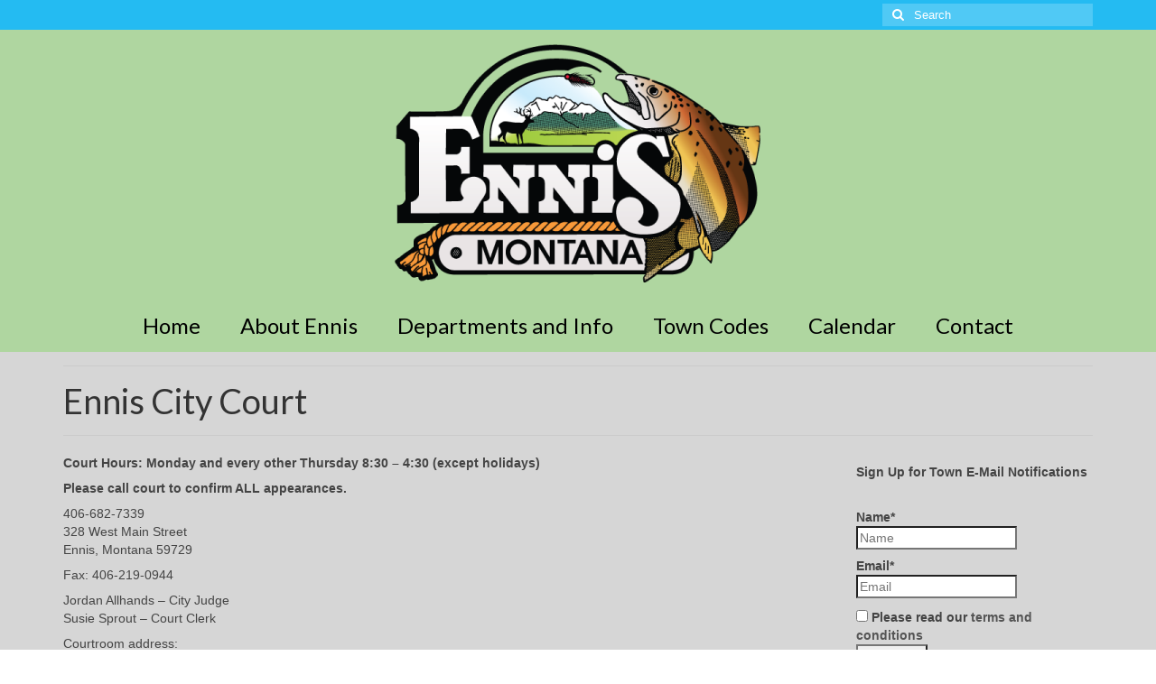

--- FILE ---
content_type: text/html; charset=UTF-8
request_url: http://www.ennismontana.org/departments/city-court/
body_size: 12111
content:
<!DOCTYPE html>
<html class="no-js" lang="en-US" itemscope="itemscope" itemtype="https://schema.org/WebPage">
<head>
  <meta charset="UTF-8">
  <meta name="viewport" content="width=device-width, initial-scale=1.0">
  <meta http-equiv="X-UA-Compatible" content="IE=edge">
  <title>Ennis City Court &#8211; Ennis, Montana</title>
<meta name='robots' content='max-image-preview:large' />
<link rel='dns-prefetch' href='//fonts.googleapis.com' />
<link rel="alternate" type="application/rss+xml" title="Ennis, Montana &raquo; Feed" href="https://www.ennismontana.org/feed/" />
<link rel="alternate" type="application/rss+xml" title="Ennis, Montana &raquo; Comments Feed" href="https://www.ennismontana.org/comments/feed/" />
<link rel="alternate" type="application/rss+xml" title="Ennis, Montana &raquo; Ennis City Court Comments Feed" href="https://www.ennismontana.org/departments/city-court/feed/" />
<link rel="alternate" title="oEmbed (JSON)" type="application/json+oembed" href="https://www.ennismontana.org/wp-json/oembed/1.0/embed?url=https%3A%2F%2Fwww.ennismontana.org%2Fdepartments%2Fcity-court%2F" />
<link rel="alternate" title="oEmbed (XML)" type="text/xml+oembed" href="https://www.ennismontana.org/wp-json/oembed/1.0/embed?url=https%3A%2F%2Fwww.ennismontana.org%2Fdepartments%2Fcity-court%2F&#038;format=xml" />
<style id='wp-img-auto-sizes-contain-inline-css' type='text/css'>
img:is([sizes=auto i],[sizes^="auto," i]){contain-intrinsic-size:3000px 1500px}
/*# sourceURL=wp-img-auto-sizes-contain-inline-css */
</style>
<link rel='stylesheet' id='NOAA_Weather_Widget_Stylesheet-css' href='http://www.ennismontana.org/wp-content/plugins/noaa-weather//noaa-weather.css?ver=6.9' type='text/css' media='all' />
<style id='wp-emoji-styles-inline-css' type='text/css'>

	img.wp-smiley, img.emoji {
		display: inline !important;
		border: none !important;
		box-shadow: none !important;
		height: 1em !important;
		width: 1em !important;
		margin: 0 0.07em !important;
		vertical-align: -0.1em !important;
		background: none !important;
		padding: 0 !important;
	}
/*# sourceURL=wp-emoji-styles-inline-css */
</style>
<link rel='stylesheet' id='wp-block-library-css' href='http://www.ennismontana.org/wp-includes/css/dist/block-library/style.min.css?ver=6.9' type='text/css' media='all' />
<style id='wp-block-paragraph-inline-css' type='text/css'>
.is-small-text{font-size:.875em}.is-regular-text{font-size:1em}.is-large-text{font-size:2.25em}.is-larger-text{font-size:3em}.has-drop-cap:not(:focus):first-letter{float:left;font-size:8.4em;font-style:normal;font-weight:100;line-height:.68;margin:.05em .1em 0 0;text-transform:uppercase}body.rtl .has-drop-cap:not(:focus):first-letter{float:none;margin-left:.1em}p.has-drop-cap.has-background{overflow:hidden}:root :where(p.has-background){padding:1.25em 2.375em}:where(p.has-text-color:not(.has-link-color)) a{color:inherit}p.has-text-align-left[style*="writing-mode:vertical-lr"],p.has-text-align-right[style*="writing-mode:vertical-rl"]{rotate:180deg}
/*# sourceURL=http://www.ennismontana.org/wp-includes/blocks/paragraph/style.min.css */
</style>
<style id='global-styles-inline-css' type='text/css'>
:root{--wp--preset--aspect-ratio--square: 1;--wp--preset--aspect-ratio--4-3: 4/3;--wp--preset--aspect-ratio--3-4: 3/4;--wp--preset--aspect-ratio--3-2: 3/2;--wp--preset--aspect-ratio--2-3: 2/3;--wp--preset--aspect-ratio--16-9: 16/9;--wp--preset--aspect-ratio--9-16: 9/16;--wp--preset--color--black: #000;--wp--preset--color--cyan-bluish-gray: #abb8c3;--wp--preset--color--white: #fff;--wp--preset--color--pale-pink: #f78da7;--wp--preset--color--vivid-red: #cf2e2e;--wp--preset--color--luminous-vivid-orange: #ff6900;--wp--preset--color--luminous-vivid-amber: #fcb900;--wp--preset--color--light-green-cyan: #7bdcb5;--wp--preset--color--vivid-green-cyan: #00d084;--wp--preset--color--pale-cyan-blue: #8ed1fc;--wp--preset--color--vivid-cyan-blue: #0693e3;--wp--preset--color--vivid-purple: #9b51e0;--wp--preset--color--virtue-primary: #2d5c88;--wp--preset--color--virtue-primary-light: #6c8dab;--wp--preset--color--very-light-gray: #eee;--wp--preset--color--very-dark-gray: #444;--wp--preset--gradient--vivid-cyan-blue-to-vivid-purple: linear-gradient(135deg,rgb(6,147,227) 0%,rgb(155,81,224) 100%);--wp--preset--gradient--light-green-cyan-to-vivid-green-cyan: linear-gradient(135deg,rgb(122,220,180) 0%,rgb(0,208,130) 100%);--wp--preset--gradient--luminous-vivid-amber-to-luminous-vivid-orange: linear-gradient(135deg,rgb(252,185,0) 0%,rgb(255,105,0) 100%);--wp--preset--gradient--luminous-vivid-orange-to-vivid-red: linear-gradient(135deg,rgb(255,105,0) 0%,rgb(207,46,46) 100%);--wp--preset--gradient--very-light-gray-to-cyan-bluish-gray: linear-gradient(135deg,rgb(238,238,238) 0%,rgb(169,184,195) 100%);--wp--preset--gradient--cool-to-warm-spectrum: linear-gradient(135deg,rgb(74,234,220) 0%,rgb(151,120,209) 20%,rgb(207,42,186) 40%,rgb(238,44,130) 60%,rgb(251,105,98) 80%,rgb(254,248,76) 100%);--wp--preset--gradient--blush-light-purple: linear-gradient(135deg,rgb(255,206,236) 0%,rgb(152,150,240) 100%);--wp--preset--gradient--blush-bordeaux: linear-gradient(135deg,rgb(254,205,165) 0%,rgb(254,45,45) 50%,rgb(107,0,62) 100%);--wp--preset--gradient--luminous-dusk: linear-gradient(135deg,rgb(255,203,112) 0%,rgb(199,81,192) 50%,rgb(65,88,208) 100%);--wp--preset--gradient--pale-ocean: linear-gradient(135deg,rgb(255,245,203) 0%,rgb(182,227,212) 50%,rgb(51,167,181) 100%);--wp--preset--gradient--electric-grass: linear-gradient(135deg,rgb(202,248,128) 0%,rgb(113,206,126) 100%);--wp--preset--gradient--midnight: linear-gradient(135deg,rgb(2,3,129) 0%,rgb(40,116,252) 100%);--wp--preset--font-size--small: 13px;--wp--preset--font-size--medium: 20px;--wp--preset--font-size--large: 36px;--wp--preset--font-size--x-large: 42px;--wp--preset--spacing--20: 0.44rem;--wp--preset--spacing--30: 0.67rem;--wp--preset--spacing--40: 1rem;--wp--preset--spacing--50: 1.5rem;--wp--preset--spacing--60: 2.25rem;--wp--preset--spacing--70: 3.38rem;--wp--preset--spacing--80: 5.06rem;--wp--preset--shadow--natural: 6px 6px 9px rgba(0, 0, 0, 0.2);--wp--preset--shadow--deep: 12px 12px 50px rgba(0, 0, 0, 0.4);--wp--preset--shadow--sharp: 6px 6px 0px rgba(0, 0, 0, 0.2);--wp--preset--shadow--outlined: 6px 6px 0px -3px rgb(255, 255, 255), 6px 6px rgb(0, 0, 0);--wp--preset--shadow--crisp: 6px 6px 0px rgb(0, 0, 0);}:where(.is-layout-flex){gap: 0.5em;}:where(.is-layout-grid){gap: 0.5em;}body .is-layout-flex{display: flex;}.is-layout-flex{flex-wrap: wrap;align-items: center;}.is-layout-flex > :is(*, div){margin: 0;}body .is-layout-grid{display: grid;}.is-layout-grid > :is(*, div){margin: 0;}:where(.wp-block-columns.is-layout-flex){gap: 2em;}:where(.wp-block-columns.is-layout-grid){gap: 2em;}:where(.wp-block-post-template.is-layout-flex){gap: 1.25em;}:where(.wp-block-post-template.is-layout-grid){gap: 1.25em;}.has-black-color{color: var(--wp--preset--color--black) !important;}.has-cyan-bluish-gray-color{color: var(--wp--preset--color--cyan-bluish-gray) !important;}.has-white-color{color: var(--wp--preset--color--white) !important;}.has-pale-pink-color{color: var(--wp--preset--color--pale-pink) !important;}.has-vivid-red-color{color: var(--wp--preset--color--vivid-red) !important;}.has-luminous-vivid-orange-color{color: var(--wp--preset--color--luminous-vivid-orange) !important;}.has-luminous-vivid-amber-color{color: var(--wp--preset--color--luminous-vivid-amber) !important;}.has-light-green-cyan-color{color: var(--wp--preset--color--light-green-cyan) !important;}.has-vivid-green-cyan-color{color: var(--wp--preset--color--vivid-green-cyan) !important;}.has-pale-cyan-blue-color{color: var(--wp--preset--color--pale-cyan-blue) !important;}.has-vivid-cyan-blue-color{color: var(--wp--preset--color--vivid-cyan-blue) !important;}.has-vivid-purple-color{color: var(--wp--preset--color--vivid-purple) !important;}.has-black-background-color{background-color: var(--wp--preset--color--black) !important;}.has-cyan-bluish-gray-background-color{background-color: var(--wp--preset--color--cyan-bluish-gray) !important;}.has-white-background-color{background-color: var(--wp--preset--color--white) !important;}.has-pale-pink-background-color{background-color: var(--wp--preset--color--pale-pink) !important;}.has-vivid-red-background-color{background-color: var(--wp--preset--color--vivid-red) !important;}.has-luminous-vivid-orange-background-color{background-color: var(--wp--preset--color--luminous-vivid-orange) !important;}.has-luminous-vivid-amber-background-color{background-color: var(--wp--preset--color--luminous-vivid-amber) !important;}.has-light-green-cyan-background-color{background-color: var(--wp--preset--color--light-green-cyan) !important;}.has-vivid-green-cyan-background-color{background-color: var(--wp--preset--color--vivid-green-cyan) !important;}.has-pale-cyan-blue-background-color{background-color: var(--wp--preset--color--pale-cyan-blue) !important;}.has-vivid-cyan-blue-background-color{background-color: var(--wp--preset--color--vivid-cyan-blue) !important;}.has-vivid-purple-background-color{background-color: var(--wp--preset--color--vivid-purple) !important;}.has-black-border-color{border-color: var(--wp--preset--color--black) !important;}.has-cyan-bluish-gray-border-color{border-color: var(--wp--preset--color--cyan-bluish-gray) !important;}.has-white-border-color{border-color: var(--wp--preset--color--white) !important;}.has-pale-pink-border-color{border-color: var(--wp--preset--color--pale-pink) !important;}.has-vivid-red-border-color{border-color: var(--wp--preset--color--vivid-red) !important;}.has-luminous-vivid-orange-border-color{border-color: var(--wp--preset--color--luminous-vivid-orange) !important;}.has-luminous-vivid-amber-border-color{border-color: var(--wp--preset--color--luminous-vivid-amber) !important;}.has-light-green-cyan-border-color{border-color: var(--wp--preset--color--light-green-cyan) !important;}.has-vivid-green-cyan-border-color{border-color: var(--wp--preset--color--vivid-green-cyan) !important;}.has-pale-cyan-blue-border-color{border-color: var(--wp--preset--color--pale-cyan-blue) !important;}.has-vivid-cyan-blue-border-color{border-color: var(--wp--preset--color--vivid-cyan-blue) !important;}.has-vivid-purple-border-color{border-color: var(--wp--preset--color--vivid-purple) !important;}.has-vivid-cyan-blue-to-vivid-purple-gradient-background{background: var(--wp--preset--gradient--vivid-cyan-blue-to-vivid-purple) !important;}.has-light-green-cyan-to-vivid-green-cyan-gradient-background{background: var(--wp--preset--gradient--light-green-cyan-to-vivid-green-cyan) !important;}.has-luminous-vivid-amber-to-luminous-vivid-orange-gradient-background{background: var(--wp--preset--gradient--luminous-vivid-amber-to-luminous-vivid-orange) !important;}.has-luminous-vivid-orange-to-vivid-red-gradient-background{background: var(--wp--preset--gradient--luminous-vivid-orange-to-vivid-red) !important;}.has-very-light-gray-to-cyan-bluish-gray-gradient-background{background: var(--wp--preset--gradient--very-light-gray-to-cyan-bluish-gray) !important;}.has-cool-to-warm-spectrum-gradient-background{background: var(--wp--preset--gradient--cool-to-warm-spectrum) !important;}.has-blush-light-purple-gradient-background{background: var(--wp--preset--gradient--blush-light-purple) !important;}.has-blush-bordeaux-gradient-background{background: var(--wp--preset--gradient--blush-bordeaux) !important;}.has-luminous-dusk-gradient-background{background: var(--wp--preset--gradient--luminous-dusk) !important;}.has-pale-ocean-gradient-background{background: var(--wp--preset--gradient--pale-ocean) !important;}.has-electric-grass-gradient-background{background: var(--wp--preset--gradient--electric-grass) !important;}.has-midnight-gradient-background{background: var(--wp--preset--gradient--midnight) !important;}.has-small-font-size{font-size: var(--wp--preset--font-size--small) !important;}.has-medium-font-size{font-size: var(--wp--preset--font-size--medium) !important;}.has-large-font-size{font-size: var(--wp--preset--font-size--large) !important;}.has-x-large-font-size{font-size: var(--wp--preset--font-size--x-large) !important;}
/*# sourceURL=global-styles-inline-css */
</style>

<style id='classic-theme-styles-inline-css' type='text/css'>
/*! This file is auto-generated */
.wp-block-button__link{color:#fff;background-color:#32373c;border-radius:9999px;box-shadow:none;text-decoration:none;padding:calc(.667em + 2px) calc(1.333em + 2px);font-size:1.125em}.wp-block-file__button{background:#32373c;color:#fff;text-decoration:none}
/*# sourceURL=/wp-includes/css/classic-themes.min.css */
</style>
<link rel='stylesheet' id='layerslider-css' href='http://www.ennismontana.org/wp-content/plugins/LayerSlider/static/css/layerslider.css?ver=5.3.2' type='text/css' media='all' />
<link rel='stylesheet' id='ls-google-fonts-css' href='http://fonts.googleapis.com/css?family=Lato:100,300,regular,700,900%7COpen+Sans:300%7CIndie+Flower:regular%7COswald:300,regular,700&#038;subset=latin%2Clatin-ext' type='text/css' media='all' />
<link rel='stylesheet' id='wa_chpcs_css_file-css' href='http://www.ennismontana.org/wp-content/plugins/carousel-horizontal-posts-content-slider/assets/css/custom-style.css?ver=3.3' type='text/css' media='all' />
<link rel='stylesheet' id='email-subscribers-css' href='http://www.ennismontana.org/wp-content/plugins/email-subscribers/lite/public/css/email-subscribers-public.css?ver=5.9.14' type='text/css' media='all' />
<link rel='stylesheet' id='splw-fontello-css' href='http://www.ennismontana.org/wp-content/plugins/location-weather/assets/css/fontello.min.css?ver=2.1.6' type='text/css' media='all' />
<link rel='stylesheet' id='splw-styles-css' href='http://www.ennismontana.org/wp-content/plugins/location-weather/assets/css/splw-style.min.css?ver=2.1.6' type='text/css' media='all' />
<style id='splw-styles-inline-css' type='text/css'>
#splw-location-weather-3684.splw-main-wrapper {max-width: 320px;margin : auto;margin-bottom: 2em;}#splw-location-weather-3684.splw-main-wrapper.horizontal {max-width: 800px;}#splw-location-weather-3684 .splw-lite-wrapper,#splw-location-weather-3684 .splw-forecast-weather select,#splw-location-weather-3684 .splw-forecast-weather option,#splw-location-weather-3684 .splw-lite-wrapper .splw-weather-attribution a{text-decoration: none;}#splw-location-weather-3684 .splw-lite-templates-body,#splw-location-weather-3684 .splw-adv-forecast-days{padding : 16px 20px 10px 20px;}#splw-location-weather-3684 .splw-weather-detailed-updated-time{padding : 0 20px 10px 20px;}#splw-location-weather-3684 .splw-lite-wrapper{ border: 0px solid #e2e2e2;}#splw-location-weather-3684 .splw-lite-wrapper .splw-lite-current-temp .splw-weather-icon{width: 58px;}#splw-location-weather-3684 .splw-lite-wrapper{border-radius: 8px;}#splw-location-weather-3684 .splw-lite-daily-weather-details .details-icon i{color:#fff;}#splw-location-weather-3684 .splw-lite-wrapper,#splw-location-weather-3684 .splw-forecast-weather option{background:#F05800}#splw-location-weather-3684 .splw-lite-daily-weather-details.lw-center .splw-other-opt{text-align: center;}#splw-location-weather-3684 .splw-weather-title{color: #000;margin-top: 0px;margin-bottom: 20px;}#splw-location-weather-3684 .splw-lite-header-title{color: #fff;margin-top: 0px;margin-bottom: 10px;}#splw-location-weather-3684 .splw-lite-current-time{color: #fff;margin-top: 0px;margin-bottom: 10px;}#splw-location-weather-3684 .splw-cur-temp{color: #fff;margin-top: 0px;margin-bottom: 0px;}#splw-location-weather-3684 .splw-lite-desc{color: #fff;margin-top: 20px;margin-bottom: 0px;}#splw-location-weather-3684 .splw-lite-daily-weather-details{color: #fff;margin-top: 8px;margin-bottom: 3px;}#splw-location-weather-3684 .splw-weather-details .splw-weather-icons {color: #fff;margin-top: 20px;margin-bottom: 0px;}#splw-location-weather-3684 .lw-footer{margin-top: 0px;margin-bottom: 0px;}#splw-location-weather-3684 .splw-weather-attribution a,#splw-location-weather-3684 .splw-weather-attribution,#splw-location-weather-3684 .splw-weather-detailed-updated-time a,#splw-location-weather-3684 .splw-weather-updated-time{color: #fff;}#splw-location-weather-3684.splw-main-wrapper {position: relative;}#lw-preloader-3684{position: absolute;left: 0;top: 0;height: 100%;width: 100%;text-align: center;display: flex;align-items: center;justify-content: center;background: #fff;z-index: 9999;}.splw-main-wrapper .lw-preloader {display: none ! important;}
/*# sourceURL=splw-styles-inline-css */
</style>
<link rel='stylesheet' id='splw-old-styles-css' href='http://www.ennismontana.org/wp-content/plugins/location-weather/assets/css/old-style.min.css?ver=2.1.6' type='text/css' media='all' />
<link rel='stylesheet' id='wpsnw-styles-css' href='http://www.ennismontana.org/wp-content/plugins/wp-social-networks-widget/assets/css/app.css?ver=2.0.0' type='text/css' media='all' />
<style id='kadence-blocks-global-variables-inline-css' type='text/css'>
:root {--global-kb-font-size-sm:clamp(0.8rem, 0.73rem + 0.217vw, 0.9rem);--global-kb-font-size-md:clamp(1.1rem, 0.995rem + 0.326vw, 1.25rem);--global-kb-font-size-lg:clamp(1.75rem, 1.576rem + 0.543vw, 2rem);--global-kb-font-size-xl:clamp(2.25rem, 1.728rem + 1.63vw, 3rem);--global-kb-font-size-xxl:clamp(2.5rem, 1.456rem + 3.26vw, 4rem);--global-kb-font-size-xxxl:clamp(2.75rem, 0.489rem + 7.065vw, 6rem);}:root {--global-palette1: #3182CE;--global-palette2: #2B6CB0;--global-palette3: #1A202C;--global-palette4: #2D3748;--global-palette5: #4A5568;--global-palette6: #718096;--global-palette7: #EDF2F7;--global-palette8: #F7FAFC;--global-palette9: #ffffff;}
/*# sourceURL=kadence-blocks-global-variables-inline-css */
</style>
<link rel='stylesheet' id='virtue_theme-css' href='http://www.ennismontana.org/wp-content/themes/virtue/assets/css/virtue.css?ver=3.4.14' type='text/css' media='all' />
<link rel='stylesheet' id='virtue_skin-css' href='http://www.ennismontana.org/wp-content/themes/virtue/assets/css/skins/default.css?ver=3.4.14' type='text/css' media='all' />
<link rel='stylesheet' id='redux-google-fonts-virtue-css' href='http://fonts.googleapis.com/css?family=Lato%3A400&#038;ver=6.9' type='text/css' media='all' />
<script type="text/javascript" src="http://www.ennismontana.org/wp-content/plugins/LayerSlider/static/js/greensock.js?ver=1.11.8" id="greensock-js"></script>
<script type="text/javascript" src="http://www.ennismontana.org/wp-includes/js/jquery/jquery.min.js?ver=3.7.1" id="jquery-core-js"></script>
<script type="text/javascript" src="http://www.ennismontana.org/wp-includes/js/jquery/jquery-migrate.min.js?ver=3.4.1" id="jquery-migrate-js"></script>
<script type="text/javascript" src="http://www.ennismontana.org/wp-content/plugins/LayerSlider/static/js/layerslider.kreaturamedia.jquery.js?ver=5.3.2" id="layerslider-js"></script>
<script type="text/javascript" src="http://www.ennismontana.org/wp-content/plugins/LayerSlider/static/js/layerslider.transitions.js?ver=5.3.2" id="layerslider-transitions-js"></script>
<link rel="https://api.w.org/" href="https://www.ennismontana.org/wp-json/" /><link rel="alternate" title="JSON" type="application/json" href="https://www.ennismontana.org/wp-json/wp/v2/pages/15" /><link rel="EditURI" type="application/rsd+xml" title="RSD" href="https://www.ennismontana.org/xmlrpc.php?rsd" />
<meta name="generator" content="WordPress 6.9" />
<link rel="canonical" href="https://www.ennismontana.org/departments/city-court/" />
<link rel='shortlink' href='https://www.ennismontana.org/?p=15' />
<style type="text/css">#logo {padding-top:14px;}#logo {padding-bottom:10px;}#logo {margin-left:0px;}#logo {margin-right:0px;}#nav-main {margin-top:17px;}#nav-main {margin-bottom:10px;}.headerfont, .tp-caption {font-family:Lato;}.topbarmenu ul li {font-family:Lato;}.contentclass, .nav-tabs>.active>a, .nav-tabs>.active>a:hover, .nav-tabs>.active>a:focus {background:#d6d6d6    ;}.topclass {background:#24bbf2    ;}.headerclass {background:#afd6a0    ;}.navclass {background:#ffffff    ;}.footerclass {background:#afd6a0    ;}.kad-hidepostauthortop, .postauthortop {display:none;}.product_item .product_details h5 {text-transform: none;}@media (max-width: 979px) {.nav-trigger .nav-trigger-case {position: static; display: block; width: 100%;}}.product_item .product_details h5 {min-height:40px;}.entry-content p { margin-bottom:8px;}</style><style type="text/css" title="dynamic-css" class="options-output">header #logo a.brand,.logofont{font-family:Lato;line-height:40px;font-weight:400;font-style:normal;font-size:32px;}.kad_tagline{font-family:Lato;line-height:20px;font-weight:400;font-style:normal;color:#444444;font-size:14px;}.product_item .product_details h5{font-family:Lato;line-height:20px;font-weight:normal;font-style:700;font-size:16px;}h1{font-family:Lato;line-height:40px;font-weight:normal;font-style:400;font-size:38px;}h2{font-family:Lato;line-height:40px;font-weight:normal;font-style:normal;font-size:32px;}h3{font-family:Lato;line-height:40px;font-weight:normal;font-style:400;font-size:28px;}h4{font-family:Lato;line-height:40px;font-weight:normal;font-style:400;font-size:24px;}h5{font-family:Lato;line-height:24px;font-weight:normal;font-style:700;font-size:18px;}body{font-family:Verdana, Geneva, sans-serif;line-height:20px;font-weight:normal;font-style:400;font-size:14px;}#nav-main ul.sf-menu a{font-family:Lato;line-height:18px;font-weight:400;font-style:normal;color:#000000;font-size:24px;}#nav-second ul.sf-menu a{font-family:Lato;line-height:22px;font-weight:400;font-style:normal;font-size:18px;}.kad-nav-inner .kad-mnav, .kad-mobile-nav .kad-nav-inner li a,.nav-trigger-case{font-family:Lato;line-height:20px;font-weight:400;font-style:normal;font-size:16px;}</style></head>
<body class="wp-singular page-template-default page page-id-15 page-child parent-pageid-13 wp-embed-responsive wp-theme-virtue wide city-court">
	<div id="kt-skip-link"><a href="#content">Skip to Main Content</a></div>
	<div id="wrapper" class="container">
	<header class="banner headerclass" itemscope itemtype="https://schema.org/WPHeader">
	<div id="topbar" class="topclass">
	<div class="container">
		<div class="row">
			<div class="col-md-6 col-sm-6 kad-topbar-left">
				<div class="topbarmenu clearfix">
								</div>
			</div><!-- close col-md-6 --> 
			<div class="col-md-6 col-sm-6 kad-topbar-right">
				<div id="topbar-search" class="topbar-widget">
					<form role="search" method="get" class="form-search" action="https://www.ennismontana.org/">
	<label>
		<span class="screen-reader-text">Search for:</span>
		<input type="text" value="" name="s" class="search-query" placeholder="Search">
	</label>
	<button type="submit" class="search-icon"><i class="icon-search"></i></button>
</form>				</div>
			</div> <!-- close col-md-6-->
		</div> <!-- Close Row -->
	</div> <!-- Close Container -->
</div>	<div class="container">
		<div class="row">
			<div class="col-md-12 clearfix kad-header-left">
				<div id="logo" class="logocase">
					<a class="brand logofont" href="https://www.ennismontana.org/">
													<div id="thelogo">
								<img src="https://www.ennismontana.org/wp-content/uploads/2024/02/ennis-final-color-cropped-75.png" alt="Ennis, Montana" width="416" height="268" class="kad-standard-logo" />
															</div>
												</a>
									</div> <!-- Close #logo -->
			</div><!-- close logo span -->
							<div class="col-md-12 kad-header-right">
					<nav id="nav-main" class="clearfix" itemscope itemtype="https://schema.org/SiteNavigationElement">
						<ul id="menu-top-menu" class="sf-menu"><li  class=" menu-item-112"><a href="http://www.ennismontana.org/"><span>Home</span></a></li>
<li  class=" menu-item-46"><a href="https://www.ennismontana.org/about-ennis/"><span>About Ennis</span></a></li>
<li  class=" current-page-ancestor current-menu-ancestor current-menu-parent current-page-parent current_page_parent current_page_ancestor sf-dropdown menu-item-49"><a href="https://www.ennismontana.org/departments/"><span>Departments and Info</span></a>
<ul class="sub-menu sf-dropdown-menu dropdown">
	<li  class=" menu-item-52"><a href="https://www.ennismontana.org/departments/mayor/"><span>Mayor</span></a></li>
	<li  class=" menu-item-51"><a href="https://www.ennismontana.org/departments/town-commissioners/"><span>Town Commissioners</span></a></li>
	<li  class=" current-menu-item current_page_item menu-item-50"><a href="https://www.ennismontana.org/departments/city-court/" aria-current="page"><span>Ennis City Court</span></a></li>
	<li  class=" menu-item-55"><a href="https://www.ennismontana.org/departments/police-department/"><span>Ennis Police Department</span></a></li>
	<li  class=" menu-item-56"><a href="https://www.ennismontana.org/departments/public-works/"><span>Public Works</span></a></li>
	<li  class=" menu-item-2801"><a href="https://www.ennismontana.org/public-records-request/"><span>Public Records Request</span></a></li>
	<li  class=" menu-item-54"><a href="https://www.ennismontana.org/departments/library/"><span>Library</span></a></li>
	<li  class=" menu-item-57"><a href="https://www.ennismontana.org/departments/zoning/"><span>Zoning and Planning</span></a></li>
	<li  class=" menu-item-58"><a href="https://www.ennismontana.org/departments/utilities/"><span>Utilities (Water and Sewer)</span></a></li>
	<li  class=" menu-item-291"><a href="https://www.ennismontana.org/departments/employment/"><span>Employment</span></a></li>
	<li  class=" menu-item-489"><a href="https://www.ennismontana.org/forms-and-info/"><span>Business and Event Forms</span></a></li>
	<li  class=" menu-item-445"><a href="https://www.ennismontana.org/departments/meeting-minutes/"><span>Meeting Minutes &#038; Resolutions</span></a></li>
	<li  class=" menu-item-558"><a href="https://www.ennismontana.org/departments/zoning/planning-board/"><span>Planning Board</span></a></li>
	<li  class=" menu-item-1732"><a href="https://www.ennismontana.org/departments/budget/"><span>Budget</span></a></li>
	<li  class=" menu-item-3681"><a href="https://www.ennismontana.org/local-government-review/"><span>Local Government Review</span></a></li>
</ul>
</li>
<li  class=" menu-item-128"><a target="_blank" href="https://codelibrary.amlegal.com/codes/ennismt/latest/overview"><span>Town Codes</span></a></li>
<li  class=" menu-item-3478"><a href="https://calendar.google.com/calendar/embed?src=c_cdee893643ac1956a492974bb66d4625e8b67c6b92ef30905476e66dd851dfb3%40group.calendar.google.com&#038;ctz=America%2FDenver"><span>Calendar</span></a></li>
<li  class=" menu-item-48"><a href="https://www.ennismontana.org/contact-us/"><span>Contact</span></a></li>
</ul>					</nav> 
				</div> <!-- Close menuclass-->
			       
		</div> <!-- Close Row -->
					<div id="mobile-nav-trigger" class="nav-trigger">
				<button class="nav-trigger-case mobileclass collapsed" data-toggle="collapse" data-target=".kad-nav-collapse">
					<span class="kad-navbtn"><i class="icon-reorder"></i></span>
					<span class="kad-menu-name">Menu</span>
				</button>
			</div>
			<div id="kad-mobile-nav" class="kad-mobile-nav">
				<div class="kad-nav-inner mobileclass">
					<div class="kad-nav-collapse">
					<ul id="menu-top-menu-1" class="kad-mnav"><li  class=" menu-item-112"><a href="http://www.ennismontana.org/"><span>Home</span></a></li>
<li  class=" menu-item-46"><a href="https://www.ennismontana.org/about-ennis/"><span>About Ennis</span></a></li>
<li  class=" current-page-ancestor current-menu-ancestor current-menu-parent current-page-parent current_page_parent current_page_ancestor sf-dropdown menu-item-49"><a href="https://www.ennismontana.org/departments/"><span>Departments and Info</span></a>
<ul class="sub-menu sf-dropdown-menu dropdown">
	<li  class=" menu-item-52"><a href="https://www.ennismontana.org/departments/mayor/"><span>Mayor</span></a></li>
	<li  class=" menu-item-51"><a href="https://www.ennismontana.org/departments/town-commissioners/"><span>Town Commissioners</span></a></li>
	<li  class=" current-menu-item current_page_item menu-item-50"><a href="https://www.ennismontana.org/departments/city-court/" aria-current="page"><span>Ennis City Court</span></a></li>
	<li  class=" menu-item-55"><a href="https://www.ennismontana.org/departments/police-department/"><span>Ennis Police Department</span></a></li>
	<li  class=" menu-item-56"><a href="https://www.ennismontana.org/departments/public-works/"><span>Public Works</span></a></li>
	<li  class=" menu-item-2801"><a href="https://www.ennismontana.org/public-records-request/"><span>Public Records Request</span></a></li>
	<li  class=" menu-item-54"><a href="https://www.ennismontana.org/departments/library/"><span>Library</span></a></li>
	<li  class=" menu-item-57"><a href="https://www.ennismontana.org/departments/zoning/"><span>Zoning and Planning</span></a></li>
	<li  class=" menu-item-58"><a href="https://www.ennismontana.org/departments/utilities/"><span>Utilities (Water and Sewer)</span></a></li>
	<li  class=" menu-item-291"><a href="https://www.ennismontana.org/departments/employment/"><span>Employment</span></a></li>
	<li  class=" menu-item-489"><a href="https://www.ennismontana.org/forms-and-info/"><span>Business and Event Forms</span></a></li>
	<li  class=" menu-item-445"><a href="https://www.ennismontana.org/departments/meeting-minutes/"><span>Meeting Minutes &#038; Resolutions</span></a></li>
	<li  class=" menu-item-558"><a href="https://www.ennismontana.org/departments/zoning/planning-board/"><span>Planning Board</span></a></li>
	<li  class=" menu-item-1732"><a href="https://www.ennismontana.org/departments/budget/"><span>Budget</span></a></li>
	<li  class=" menu-item-3681"><a href="https://www.ennismontana.org/local-government-review/"><span>Local Government Review</span></a></li>
</ul>
</li>
<li  class=" menu-item-128"><a target="_blank" href="https://codelibrary.amlegal.com/codes/ennismt/latest/overview"><span>Town Codes</span></a></li>
<li  class=" menu-item-3478"><a href="https://calendar.google.com/calendar/embed?src=c_cdee893643ac1956a492974bb66d4625e8b67c6b92ef30905476e66dd851dfb3%40group.calendar.google.com&#038;ctz=America%2FDenver"><span>Calendar</span></a></li>
<li  class=" menu-item-48"><a href="https://www.ennismontana.org/contact-us/"><span>Contact</span></a></li>
</ul>					</div>
				</div>
			</div>
		 
	</div> <!-- Close Container -->
	</header>
	<div class="wrap contentclass" role="document">

	<div id="pageheader" class="titleclass">
	<div class="container">
		<div class="page-header">
			<h1 class="entry-title" itemprop="name">
				Ennis City Court			</h1>
					</div>
	</div><!--container-->
</div><!--titleclass-->
<div id="content" class="container container-contained">
	<div class="row">
		<div class="main col-lg-9 col-md-8" role="main">
			<div class="entry-content" itemprop="mainContentOfPage" itemscope itemtype="https://schema.org/WebPageElement">
				<p><strong>Court Hours: Monday and every other Thursday 8:30 &#8211; 4:30 (except holidays)</strong></p>
<p><strong>Please call court to confirm ALL appearances.</strong></p>
<p>406-682-7339<br />
328 West Main Street<br />
Ennis, Montana 59729</p>
<p>Fax: 406-219-0944</p>
<p>Jordan Allhands &#8211; City Judge<br />
Susie Sprout &#8211; Court Clerk</p>
<p>Courtroom address:</p>
<p>328 West Main Street,<br />
Ennis, MT 59729</p>
<p><strong>To request information from the court, email: citycourt@ennismontana.org </strong></p>
<p style="text-align: center;"><em><strong>You may now pay your court obligations, bond and or fines online by clicking the link below</strong></em></p>
<p><a href="https://pay.paygov.us/EndUser/PaymentAgency.aspx?ttid=10980" target="_blank" rel="attachment wp-att-131 noopener noreferrer"><img decoding="async" class="aligncenter wp-image-131 " src="http://www.ennismontana.org/wp-content/uploads/2014/12/paygov-e1507652883401.png" alt="PayGOV.US" width="305" height="119" /></a>If you are paying your court obligations, bond and or fines by check please make checks payable to: ENNIS CITY COURT</p>
<p><a href="https://www.gotomeet.me/TownOfEnnis"><img decoding="async" class="wp-image-733  aligncenter" src="http://www.ennismontana.org/wp-content/uploads/2018/01/GoToMeeting-logo-300x63.jpg" alt="" width="452" height="95" srcset="https://www.ennismontana.org/wp-content/uploads/2018/01/GoToMeeting-logo-300x63.jpg 300w, https://www.ennismontana.org/wp-content/uploads/2018/01/GoToMeeting-logo.jpg 488w" sizes="(max-width: 452px) 100vw, 452px" /></a></p>
<p>If you wish to make your initial appearance by telecommute on your scheduled appearance date and time please choose this link <a href="https://www.gotomeet.me/TownOfEnnis">https://www.gotomeet.me/TownOfEnnis</a> 15 minutes prior to your scheduled appearance. You must have a webcam and microphone so the court can hear and see you and allow the computer or phone to use the camera and microphone. If you have questions, please contact Ennis City Court at 406-682-7339.</p>
<p><em>We in the City Court are pleased to assist you in any way we can but we regret that we can not give you any legal advise, for that you should consult an attorney.</em></p>
<p><a href="http://www.ennismontana.org/wp-content/uploads/2014/12/dscf1404_1.jpg"><img fetchpriority="high" decoding="async" class="wp-image-706 size-medium alignleft" src="http://www.ennismontana.org/wp-content/uploads/2014/12/dscf1404_1-300x200.jpg" alt="" width="300" height="200" srcset="https://www.ennismontana.org/wp-content/uploads/2014/12/dscf1404_1-300x200.jpg 300w, https://www.ennismontana.org/wp-content/uploads/2014/12/dscf1404_1-768x512.jpg 768w, https://www.ennismontana.org/wp-content/uploads/2014/12/dscf1404_1-1024x683.jpg 1024w, https://www.ennismontana.org/wp-content/uploads/2014/12/dscf1404_1.jpg 1620w" sizes="(max-width: 300px) 100vw, 300px" /></a></p>
<p><em>The jail was the first jail in Montana built by the notorious outlaw sheriff, Henry Plummer.</em></p>
			</div>
					</div><!-- /.main -->
<aside class="col-lg-3 col-md-4 kad-sidebar" role="complementary" itemscope itemtype="https://schema.org/WPSideBar">
	<div class="sidebar">
		<section id="block-8" class="widget-1 widget-first widget widget_block widget_text"><div class="widget-inner">
<p><strong>Sign Up for Town E-Mail Notifications</strong></p>
</div></section><section id="block-9" class="widget-2 widget widget_block"><div class="widget-inner"><div class="emaillist" id="es_form_f2-n1"><form action="/departments/city-court/#es_form_f2-n1" method="post" class="es_subscription_form es_shortcode_form  es_ajax_subscription_form" id="es_subscription_form_696d48e04ac5a" data-source="ig-es" data-form-id="2"><div class="es-field-wrap"><label>Name*<br /><input type="text" name="esfpx_name" class="ig_es_form_field_name" placeholder="Name" value="" required="required" /></label></div><div class="es-field-wrap ig-es-form-field"><label class="es-field-label">Email*<br /><input class="es_required_field es_txt_email ig_es_form_field_email ig-es-form-input" type="email" name="esfpx_email" value="" placeholder="Email" required="required" /></label></div><input type="hidden" name="esfpx_lists[]" value="cc6e2f512933" /><input type="hidden" name="esfpx_form_id" value="2" /><input type="hidden" name="es" value="subscribe" />
			<input type="hidden" name="esfpx_es_form_identifier" value="f2-n1" />
			<input type="hidden" name="esfpx_es_email_page" value="15" />
			<input type="hidden" name="esfpx_es_email_page_url" value="https://www.ennismontana.org/departments/city-court/" />
			<input type="hidden" name="esfpx_status" value="Unconfirmed" />
			<input type="hidden" name="esfpx_es-subscribe" id="es-subscribe-696d48e04ac5a" value="477a244285" />
			<label style="position:absolute;top:-99999px;left:-99999px;z-index:-99;" aria-hidden="true"><span hidden>Please leave this field empty.</span><input type="email" name="esfpx_es_hp_email" class="es_required_field" tabindex="-1" autocomplete="-1" value="" /></label><label style="display: inline"><input type="checkbox" name="es_gdpr_consent" value="true" required="required" />&nbsp;Please read our <a href="https://www.termsfeed.com/live/58a5eb44-9df0-4e5f-8b29-d341f5e13d3c">terms and conditions</a></label><br /><input type="submit" name="submit" class="es_subscription_form_submit es_submit_button es_textbox_button" id="es_subscription_form_submit_696d48e04ac5a" value="Subscribe" /><span class="es_spinner_image" id="spinner-image"><img decoding="async" src="http://www.ennismontana.org/wp-content/plugins/email-subscribers/lite/public/images/spinner.gif" alt="Loading" /></span></form><span class="es_subscription_message " id="es_subscription_message_696d48e04ac5a" role="alert" aria-live="assertive"></span></div></div></section><section id="block-11" class="widget-3 widget widget_block widget_text"><div class="widget-inner">
<p>Scheduled Ennis Town Commission Meetings are held the second Thursday of the month at the time posted on the agenda. You can view the meeting recordings on our YouTube Channel. Meeting agenda's and packets are available for viewing on the Town Commission page.</p>
</div></section><section id="wpsnw-4" class="widget-4 widget wpsnw-class"><div class="widget-inner"><h3>Visit us on Social Media</h3>
<ul class="social-networks unstyled inline">


        <li class="facebook wpsnw-3x  display-icons">

            <a rel="external"  title="facebook"   target="_blank"  href="https://www.facebook.com/townofennis">

                
                    <i class="icon-facebook"></i>

                
            </a>

        </li>


</ul>
</div></section><section id="wpsnw-5" class="widget-5 widget wpsnw-class"><div class="widget-inner"><h3>Ennis Town Commission Meeting Recordings</h3>
<ul class="social-networks unstyled inline">


        <li class="youtube wpsnw-3x  display-icons">

            <a rel="external"  title="youtube"   href="https://www.youtube.com/@townofennismontanapublicme2690">

                
                    <i class="icon-youtube"></i>

                
            </a>

        </li>


</ul>
</div></section><section id="block-14" class="widget-6 widget-last widget widget_block"><div class="widget-inner"><div ><div id="splw-location-weather-3684" class="splw-main-wrapper vertical" data-shortcode-id="3684">
		<div id="lw-preloader-3684" class="lw-preloader">
			<img loading="lazy" decoding="async" src="http://www.ennismontana.org/wp-content/plugins/location-weather/assets/images/spinner.svg" class="skip-lazy"  alt="loader-image" width="50" height="50"/>
		</div>
			<!-- section title html area start -->
	<div class="splw-weather-title">
		Ennis, MT Weather	</div>
<!-- section area end -->
	<div class="splw-lite-wrapper lw-preloader-wrapper">
		<div class="splw-lite-templates-body">
			<div class="splw-lite-header">
	<div class="splw-lite-header-title-wrapper">
				<div class="splw-lite-header-title">
			Ennis, MT		</div>
		<!-- area end -->
		<!-- Current Date Time area start -->
					<div class="splw-lite-current-time">
								<span class="lw-time">2:56 pm,  </span>
				<!-- time area end -->
								<span class="lw-date">Jan 18, 2026</span>
				<!-- date area end -->
			</div>
		<!-- date time area end -->
	</div>
</div>
<!-- full area end -->
<div class="splw-lite-current-temp">
	<div class="splw-cur-temp">
		<!-- weather icon html area start -->
					<img loading="lazy" decoding="async" src="http://www.ennismontana.org/wp-content/plugins/location-weather/assets/images/icons/weather-icons/01n.svg" class="splw-weather-icon" alt="temperature icon" width="58" height="58">
		<!-- weather icon html area end -->
		<!-- weather current temperature html area start -->
					<span class="cur-temp"> 
				<span class="current-temperature">57</span><span class="temperature-scale">°F</span>			</span>
		<!-- temperature html area end -->
	</div>
</div>
	<div class="splw-lite-desc">
		clear sky	</div>
<div
	class="splw-lite-daily-weather-details  lw-center ">
	<div class="splw-weather-details splw-other-opt">
			<div class="splw-weather-icons icons_splw">
					<!-- humidity area start -->
						<div class="splw-icon-humidity">
				<span class="lw-title-wrapper">
					<span class="details-icon" title="Humidity"><i class="splwp-icon-humidity-1"></i></span>					<span class="options-title"></span>
				</span>
				<span class="options-value">
					44 %				</span>
			</div>
						<!-- humidity area end -->
			<!-- pressure area start -->
						<div class="splw-icon-pressure">
				<span class="lw-title-wrapper">
					<span class="details-icon" title="Pressure"><i class="splwp-icon-pressure-1"></i></span>					<span class="options-title"></span>
				</span>
				<span class="options-value">
					1014 hPa				</span>
			</div>
						<!-- pressure area end -->
			<!-- wind area start -->
						<div class="splw-icon-wind">
				<span class="lw-title-wrapper">
					<span class="details-icon" title="Wind"><i class="splwp-icon-wind-1"></i></span>					<span class="options-title"></span>
				</span>
				<span class="options-value">
					0 mph				</span>
			</div>
						<!-- wind area end -->
							</div>
				<!-- Wind guest area start -->
				<div class="splw-gusts-wind">
			<span class="lw-title-wrapper">
				<span class="details-icon" title="Wind Gust"><i class="splwp-icon-wind-gust-1"></i></span>				<span class="options-title">Wind Gust:</span>
			</span>
			<span class="options-value">
				0 mph			</span>
		</div>
				<!-- Wind guest area end -->
		<!-- Clouds area start -->
				<div class="splw-clouds">
			<span class="lw-title-wrapper">
				<span class="details-icon" title="Clouds"><i class="splwp-icon-clouds-1"></i></span>				<span class="options-title">Clouds:</span>
			</span>
			<span class="options-value">0%</span>
		</div>
				<!-- Clouds area end -->
		<!-- Visibility area start -->
				<div class="splw-visibility">
			<span class="lw-title-wrapper">
				<span class="details-icon" title="Visibility"><i class="splwp-icon-visibility-1"></i></span>				<span class="options-title">Visibility:</span>
			</span>
			<span class="options-value">6 mi</span>
		</div>
				<!-- Visibility area end -->
				<div class="splw-sunrise">
			<span class="lw-title-wrapper">
				<span class="details-icon" title="Sunrise"><i class="splwp-icon-sunrise-1"></i></span>
				<span class="options-title">Sunrise:</span>
			</span>
			<span class="options-value">7:02 am</span>
		</div>
		<div class="splw-sunset">
			<span class="lw-title-wrapper">
				<span class="details-icon" title="Sunset"><i class="splwp-icon-sunset-1"></i></span>				<span class="options-title">Sunset:</span>
			</span>
			<span class="options-value">7:44 pm</span>
		</div>
			</div>
</div>
			</div>
				<!-- weather detailed and updated html area start -->
	<div class="lw-footer">
	<!-- weather detailed and updated html area end -->
<!-- weather attribute html area start -->
		<div class="splw-weather-attribution">
					Weather from OpenWeatherMap			</div>
<!-- weather attribute html area end -->
</div>
<!-- weather attribute html area end -->
	</div>
</div>
</div></div></section>	</div><!-- /.sidebar -->
</aside><!-- /aside -->
			</div><!-- /.row-->
		</div><!-- /.content -->
	</div><!-- /.wrap -->
	<footer id="containerfooter" class="footerclass" itemscope itemtype="https://schema.org/WPFooter">
  <div class="container">
  	<div class="row">
  		 
					<div class="col-md-4 footercol1">
					<div class="widget-1 widget-first footer-widget"><aside id="block-6" class="widget widget_block"></aside></div><div class="widget-2 widget-last footer-widget"><aside id="block-7" class="widget widget_block"></aside></div>					</div> 
            					 
					<div class="col-md-4 footercol2">
					<div class="widget-1 widget-first footer-widget"><aside id="block-13" class="widget widget_block widget_text">
<p class="has-text-align-center"><strong>Town of Ennis<br>328 W. Main Street<br>Ennis, MT 59729<br>406-682-4287</strong></p>
</aside></div>					</div> 
		        		        			        </div>
        <div class="footercredits clearfix">
    		
    		        	<p>&copy; 2026 Ennis, Montana </p>
    	</div>

  </div>

</footer>

		</div><!--Wrapper-->
		<script type="speculationrules">
{"prefetch":[{"source":"document","where":{"and":[{"href_matches":"/*"},{"not":{"href_matches":["/wp-*.php","/wp-admin/*","/wp-content/uploads/*","/wp-content/*","/wp-content/plugins/*","/wp-content/themes/virtue/*","/*\\?(.+)"]}},{"not":{"selector_matches":"a[rel~=\"nofollow\"]"}},{"not":{"selector_matches":".no-prefetch, .no-prefetch a"}}]},"eagerness":"conservative"}]}
</script>
<script type="text/javascript" src="http://www.ennismontana.org/wp-content/plugins/carousel-horizontal-posts-content-slider/assets/js/caroufredsel/jquery.transit.min.js?ver=3.3" id="wa_chpcs_transit-js"></script>
<script type="text/javascript" src="http://www.ennismontana.org/wp-content/plugins/carousel-horizontal-posts-content-slider/assets/js/caroufredsel/jquery.lazyload.min.js?ver=3.3" id="wa_chpcs_lazyload-js"></script>
<script type="text/javascript" src="http://www.ennismontana.org/wp-content/plugins/carousel-horizontal-posts-content-slider/assets/js/caroufredsel/jquery.carouFredSel-6.2.1-packed.js?ver=3.3" id="wa_chpcs_caroufredsel_script-js"></script>
<script type="text/javascript" src="http://www.ennismontana.org/wp-content/plugins/carousel-horizontal-posts-content-slider/assets/js/caroufredsel/jquery.touchSwipe.min.js?ver=3.3" id="wa_chpcs_touch_script-js"></script>
<script type="text/javascript" id="email-subscribers-js-extra">
/* <![CDATA[ */
var es_data = {"messages":{"es_empty_email_notice":"Please enter email address","es_rate_limit_notice":"You need to wait for some time before subscribing again","es_single_optin_success_message":"Successfully Subscribed.","es_email_exists_notice":"Email Address already exists!","es_unexpected_error_notice":"Oops.. Unexpected error occurred.","es_invalid_email_notice":"Invalid email address","es_try_later_notice":"Please try after some time"},"es_ajax_url":"https://www.ennismontana.org/wp-admin/admin-ajax.php"};
//# sourceURL=email-subscribers-js-extra
/* ]]> */
</script>
<script type="text/javascript" src="http://www.ennismontana.org/wp-content/plugins/email-subscribers/lite/public/js/email-subscribers-public.js?ver=5.9.14" id="email-subscribers-js"></script>
<script type="text/javascript" id="splw-scripts-js-extra">
/* <![CDATA[ */
var splw_ajax_object = {"ajax_url":"https://www.ennismontana.org/wp-admin/admin-ajax.php","splw_nonce":"628024e475","splw_skip_cache":""};
//# sourceURL=splw-scripts-js-extra
/* ]]> */
</script>
<script type="text/javascript" src="http://www.ennismontana.org/wp-content/plugins/location-weather/assets/js/lw-scripts.min.js?ver=http://www.ennismontana.org/wp-content/plugins/location-weather/assets" id="splw-scripts-js"></script>
<script type="text/javascript" src="http://www.ennismontana.org/wp-content/themes/virtue/assets/js/min/bootstrap-min.js?ver=3.4.14" id="bootstrap-js"></script>
<script type="text/javascript" src="http://www.ennismontana.org/wp-includes/js/hoverIntent.min.js?ver=1.10.2" id="hoverIntent-js"></script>
<script type="text/javascript" src="http://www.ennismontana.org/wp-includes/js/imagesloaded.min.js?ver=5.0.0" id="imagesloaded-js"></script>
<script type="text/javascript" src="http://www.ennismontana.org/wp-includes/js/masonry.min.js?ver=4.2.2" id="masonry-js"></script>
<script type="text/javascript" src="http://www.ennismontana.org/wp-content/themes/virtue/assets/js/min/plugins-min.js?ver=3.4.14" id="virtue_plugins-js"></script>
<script type="text/javascript" src="http://www.ennismontana.org/wp-content/themes/virtue/assets/js/min/magnific-popup-min.js?ver=3.4.14" id="magnific-popup-js"></script>
<script type="text/javascript" id="virtue-lightbox-init-js-extra">
/* <![CDATA[ */
var virtue_lightbox = {"loading":"Loading...","of":"%curr% of %total%","error":"The Image could not be loaded."};
//# sourceURL=virtue-lightbox-init-js-extra
/* ]]> */
</script>
<script type="text/javascript" src="http://www.ennismontana.org/wp-content/themes/virtue/assets/js/min/virtue-lightbox-init-min.js?ver=3.4.14" id="virtue-lightbox-init-js"></script>
<script type="text/javascript" src="http://www.ennismontana.org/wp-content/themes/virtue/assets/js/min/main-min.js?ver=3.4.14" id="virtue_main-js"></script>
<script type="text/javascript" id="splw-old-script-js-extra">
/* <![CDATA[ */
var sp_location_weather = {"ajax_url":"https://www.ennismontana.org/wp-admin/admin-ajax.php","url":"http://www.ennismontana.org/wp-content/plugins/location-weather","loadScript":"http://www.ennismontana.org/wp-content/plugins/location-weather/assets/js/lw-scripts.min.js","link":"https://www.ennismontana.org/wp-admin/post-new.php?post_type=location_weather","shortCodeList":[{"id":3684,"title":"Ennis, MT Weather"}]};
//# sourceURL=splw-old-script-js-extra
/* ]]> */
</script>
<script type="text/javascript" src="http://www.ennismontana.org/wp-content/plugins/location-weather/assets/js/Old-locationWeather.min.js?ver=2.1.6" id="splw-old-script-js"></script>
<script id="wp-emoji-settings" type="application/json">
{"baseUrl":"https://s.w.org/images/core/emoji/17.0.2/72x72/","ext":".png","svgUrl":"https://s.w.org/images/core/emoji/17.0.2/svg/","svgExt":".svg","source":{"concatemoji":"http://www.ennismontana.org/wp-includes/js/wp-emoji-release.min.js?ver=6.9"}}
</script>
<script type="module">
/* <![CDATA[ */
/*! This file is auto-generated */
const a=JSON.parse(document.getElementById("wp-emoji-settings").textContent),o=(window._wpemojiSettings=a,"wpEmojiSettingsSupports"),s=["flag","emoji"];function i(e){try{var t={supportTests:e,timestamp:(new Date).valueOf()};sessionStorage.setItem(o,JSON.stringify(t))}catch(e){}}function c(e,t,n){e.clearRect(0,0,e.canvas.width,e.canvas.height),e.fillText(t,0,0);t=new Uint32Array(e.getImageData(0,0,e.canvas.width,e.canvas.height).data);e.clearRect(0,0,e.canvas.width,e.canvas.height),e.fillText(n,0,0);const a=new Uint32Array(e.getImageData(0,0,e.canvas.width,e.canvas.height).data);return t.every((e,t)=>e===a[t])}function p(e,t){e.clearRect(0,0,e.canvas.width,e.canvas.height),e.fillText(t,0,0);var n=e.getImageData(16,16,1,1);for(let e=0;e<n.data.length;e++)if(0!==n.data[e])return!1;return!0}function u(e,t,n,a){switch(t){case"flag":return n(e,"\ud83c\udff3\ufe0f\u200d\u26a7\ufe0f","\ud83c\udff3\ufe0f\u200b\u26a7\ufe0f")?!1:!n(e,"\ud83c\udde8\ud83c\uddf6","\ud83c\udde8\u200b\ud83c\uddf6")&&!n(e,"\ud83c\udff4\udb40\udc67\udb40\udc62\udb40\udc65\udb40\udc6e\udb40\udc67\udb40\udc7f","\ud83c\udff4\u200b\udb40\udc67\u200b\udb40\udc62\u200b\udb40\udc65\u200b\udb40\udc6e\u200b\udb40\udc67\u200b\udb40\udc7f");case"emoji":return!a(e,"\ud83e\u1fac8")}return!1}function f(e,t,n,a){let r;const o=(r="undefined"!=typeof WorkerGlobalScope&&self instanceof WorkerGlobalScope?new OffscreenCanvas(300,150):document.createElement("canvas")).getContext("2d",{willReadFrequently:!0}),s=(o.textBaseline="top",o.font="600 32px Arial",{});return e.forEach(e=>{s[e]=t(o,e,n,a)}),s}function r(e){var t=document.createElement("script");t.src=e,t.defer=!0,document.head.appendChild(t)}a.supports={everything:!0,everythingExceptFlag:!0},new Promise(t=>{let n=function(){try{var e=JSON.parse(sessionStorage.getItem(o));if("object"==typeof e&&"number"==typeof e.timestamp&&(new Date).valueOf()<e.timestamp+604800&&"object"==typeof e.supportTests)return e.supportTests}catch(e){}return null}();if(!n){if("undefined"!=typeof Worker&&"undefined"!=typeof OffscreenCanvas&&"undefined"!=typeof URL&&URL.createObjectURL&&"undefined"!=typeof Blob)try{var e="postMessage("+f.toString()+"("+[JSON.stringify(s),u.toString(),c.toString(),p.toString()].join(",")+"));",a=new Blob([e],{type:"text/javascript"});const r=new Worker(URL.createObjectURL(a),{name:"wpTestEmojiSupports"});return void(r.onmessage=e=>{i(n=e.data),r.terminate(),t(n)})}catch(e){}i(n=f(s,u,c,p))}t(n)}).then(e=>{for(const n in e)a.supports[n]=e[n],a.supports.everything=a.supports.everything&&a.supports[n],"flag"!==n&&(a.supports.everythingExceptFlag=a.supports.everythingExceptFlag&&a.supports[n]);var t;a.supports.everythingExceptFlag=a.supports.everythingExceptFlag&&!a.supports.flag,a.supports.everything||((t=a.source||{}).concatemoji?r(t.concatemoji):t.wpemoji&&t.twemoji&&(r(t.twemoji),r(t.wpemoji)))});
//# sourceURL=http://www.ennismontana.org/wp-includes/js/wp-emoji-loader.min.js
/* ]]> */
</script>
	</body>
</html>